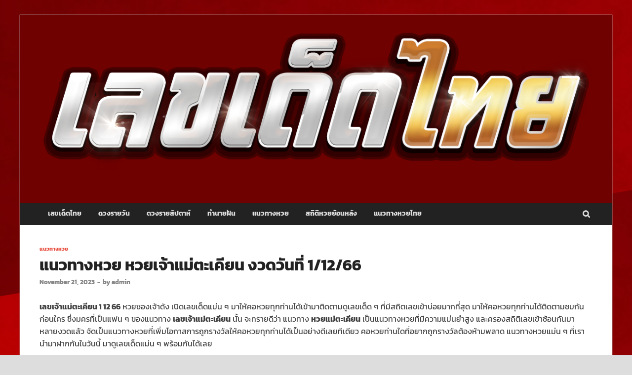

--- FILE ---
content_type: text/html; charset=UTF-8
request_url: https://www.lekdedthai.net/%E0%B9%81%E0%B8%99%E0%B8%A7%E0%B8%97%E0%B8%B2%E0%B8%87%E0%B8%AB%E0%B8%A7%E0%B8%A2/%E0%B8%AB%E0%B8%A7%E0%B8%A2%E0%B9%80%E0%B8%88%E0%B8%B2%E0%B9%81%E0%B8%A1%E0%B8%95%E0%B8%B0%E0%B9%80%E0%B8%84%E0%B8%A2%E0%B8%99-1-12-66/
body_size: 13162
content:
<!DOCTYPE html>
<html lang="en-US" prefix="og: https://ogp.me/ns#" class="no-js">
<head>
<meta charset="UTF-8">
<meta name="viewport" content="width=device-width, initial-scale=1">
<link rel="profile" href="http://gmpg.org/xfn/11">

<script>(function(html){html.className = html.className.replace(/\bno-js\b/,'js')})(document.documentElement);</script>
	<style>img:is([sizes="auto" i], [sizes^="auto," i]) { contain-intrinsic-size: 3000px 1500px }</style>
	
<!-- Search Engine Optimization by Rank Math - https://rankmath.com/ -->
<title>แนวทางหวย หวยเจ้าแม่ตะเคียน งวดวันที่ 1/12/66 - เลขเด็ดไทย</title>
<meta name="description" content="หวยเจ้าแม่ตะเคียน 1/12/66 แนวทางหวยไทยสุดแม่นที่คอหวยรอคอย หวยเจ้าแม่ตะเคียน อัปเดตเลขเด็ดแล้วที่นี่ !! เข้ามาเจาะเลขเด็ดจาก เลขแม่ตะเคียน ได้เลย"/>
<meta name="robots" content="index, follow, max-snippet:-1, max-video-preview:-1, max-image-preview:large"/>
<link rel="canonical" href="https://www.lekdedthai.net/%e0%b9%81%e0%b8%99%e0%b8%a7%e0%b8%97%e0%b8%b2%e0%b8%87%e0%b8%ab%e0%b8%a7%e0%b8%a2/%e0%b8%ab%e0%b8%a7%e0%b8%a2%e0%b9%80%e0%b8%88%e0%b8%b2%e0%b9%81%e0%b8%a1%e0%b8%95%e0%b8%b0%e0%b9%80%e0%b8%84%e0%b8%a2%e0%b8%99-1-12-66/" />
<meta property="og:locale" content="en_US" />
<meta property="og:type" content="article" />
<meta property="og:title" content="แนวทางหวย หวยเจ้าแม่ตะเคียน งวดวันที่ 1/12/66 - เลขเด็ดไทย" />
<meta property="og:description" content="หวยเจ้าแม่ตะเคียน 1/12/66 แนวทางหวยไทยสุดแม่นที่คอหวยรอคอย หวยเจ้าแม่ตะเคียน อัปเดตเลขเด็ดแล้วที่นี่ !! เข้ามาเจาะเลขเด็ดจาก เลขแม่ตะเคียน ได้เลย" />
<meta property="og:url" content="https://www.lekdedthai.net/%e0%b9%81%e0%b8%99%e0%b8%a7%e0%b8%97%e0%b8%b2%e0%b8%87%e0%b8%ab%e0%b8%a7%e0%b8%a2/%e0%b8%ab%e0%b8%a7%e0%b8%a2%e0%b9%80%e0%b8%88%e0%b8%b2%e0%b9%81%e0%b8%a1%e0%b8%95%e0%b8%b0%e0%b9%80%e0%b8%84%e0%b8%a2%e0%b8%99-1-12-66/" />
<meta property="og:site_name" content="My blog" />
<meta property="article:tag" content="หวยเจ้าแม่ตะเคียน" />
<meta property="article:tag" content="หวยเจ้าแม่ตะเคียน 1 12 66" />
<meta property="article:tag" content="เลขเจ้าแม่ตะเคียน" />
<meta property="article:tag" content="เลขแม่ตะเคียนงวดนี้" />
<meta property="article:section" content="แนวทางหวย" />
<meta property="og:updated_time" content="2023-11-28T09:32:24+00:00" />
<meta property="og:image" content="https://www.lekdedthai.net/wp-content/uploads/2023/11/หวยเจ้าแม่ตะเคียน-1.12.66.jpg" />
<meta property="og:image:secure_url" content="https://www.lekdedthai.net/wp-content/uploads/2023/11/หวยเจ้าแม่ตะเคียน-1.12.66.jpg" />
<meta property="og:image:width" content="1042" />
<meta property="og:image:height" content="573" />
<meta property="og:image:alt" content="หวยเจ้าแม่ตะเคียน 1 12 66" />
<meta property="og:image:type" content="image/jpeg" />
<meta property="article:published_time" content="2023-11-21T09:19:03+00:00" />
<meta property="article:modified_time" content="2023-11-28T09:32:24+00:00" />
<meta name="twitter:card" content="summary_large_image" />
<meta name="twitter:title" content="แนวทางหวย หวยเจ้าแม่ตะเคียน งวดวันที่ 1/12/66 - เลขเด็ดไทย" />
<meta name="twitter:description" content="หวยเจ้าแม่ตะเคียน 1/12/66 แนวทางหวยไทยสุดแม่นที่คอหวยรอคอย หวยเจ้าแม่ตะเคียน อัปเดตเลขเด็ดแล้วที่นี่ !! เข้ามาเจาะเลขเด็ดจาก เลขแม่ตะเคียน ได้เลย" />
<meta name="twitter:image" content="https://www.lekdedthai.net/wp-content/uploads/2023/11/หวยเจ้าแม่ตะเคียน-1.12.66.jpg" />
<meta name="twitter:label1" content="Written by" />
<meta name="twitter:data1" content="admin" />
<meta name="twitter:label2" content="Time to read" />
<meta name="twitter:data2" content="1 minute" />
<script type="application/ld+json" class="rank-math-schema">{"@context":"https://schema.org","@graph":[{"@type":["Person","Organization"],"@id":"https://www.lekdedthai.net/#person","name":"admin","logo":{"@type":"ImageObject","@id":"https://www.lekdedthai.net/#logo","url":"https://www.lekdedthai.net/wp-content/uploads/2023/06/cropped-logo-lekdedthai-150x150.png","contentUrl":"https://www.lekdedthai.net/wp-content/uploads/2023/06/cropped-logo-lekdedthai-150x150.png","caption":"My blog","inLanguage":"en-US"},"image":{"@type":"ImageObject","@id":"https://www.lekdedthai.net/#logo","url":"https://www.lekdedthai.net/wp-content/uploads/2023/06/cropped-logo-lekdedthai-150x150.png","contentUrl":"https://www.lekdedthai.net/wp-content/uploads/2023/06/cropped-logo-lekdedthai-150x150.png","caption":"My blog","inLanguage":"en-US"}},{"@type":"WebSite","@id":"https://www.lekdedthai.net/#website","url":"https://www.lekdedthai.net","name":"My blog","publisher":{"@id":"https://www.lekdedthai.net/#person"},"inLanguage":"en-US"},{"@type":"ImageObject","@id":"https://www.lekdedthai.net/wp-content/uploads/2023/11/\u0e2b\u0e27\u0e22\u0e40\u0e08\u0e49\u0e32\u0e41\u0e21\u0e48\u0e15\u0e30\u0e40\u0e04\u0e35\u0e22\u0e19-1.12.66.jpg","url":"https://www.lekdedthai.net/wp-content/uploads/2023/11/\u0e2b\u0e27\u0e22\u0e40\u0e08\u0e49\u0e32\u0e41\u0e21\u0e48\u0e15\u0e30\u0e40\u0e04\u0e35\u0e22\u0e19-1.12.66.jpg","width":"1042","height":"573","caption":"\u0e2b\u0e27\u0e22\u0e40\u0e08\u0e49\u0e32\u0e41\u0e21\u0e48\u0e15\u0e30\u0e40\u0e04\u0e35\u0e22\u0e19 1 12 66","inLanguage":"en-US"},{"@type":"WebPage","@id":"https://www.lekdedthai.net/%e0%b9%81%e0%b8%99%e0%b8%a7%e0%b8%97%e0%b8%b2%e0%b8%87%e0%b8%ab%e0%b8%a7%e0%b8%a2/%e0%b8%ab%e0%b8%a7%e0%b8%a2%e0%b9%80%e0%b8%88%e0%b8%b2%e0%b9%81%e0%b8%a1%e0%b8%95%e0%b8%b0%e0%b9%80%e0%b8%84%e0%b8%a2%e0%b8%99-1-12-66/#webpage","url":"https://www.lekdedthai.net/%e0%b9%81%e0%b8%99%e0%b8%a7%e0%b8%97%e0%b8%b2%e0%b8%87%e0%b8%ab%e0%b8%a7%e0%b8%a2/%e0%b8%ab%e0%b8%a7%e0%b8%a2%e0%b9%80%e0%b8%88%e0%b8%b2%e0%b9%81%e0%b8%a1%e0%b8%95%e0%b8%b0%e0%b9%80%e0%b8%84%e0%b8%a2%e0%b8%99-1-12-66/","name":"\u0e41\u0e19\u0e27\u0e17\u0e32\u0e07\u0e2b\u0e27\u0e22 \u0e2b\u0e27\u0e22\u0e40\u0e08\u0e49\u0e32\u0e41\u0e21\u0e48\u0e15\u0e30\u0e40\u0e04\u0e35\u0e22\u0e19 \u0e07\u0e27\u0e14\u0e27\u0e31\u0e19\u0e17\u0e35\u0e48 1/12/66 - \u0e40\u0e25\u0e02\u0e40\u0e14\u0e47\u0e14\u0e44\u0e17\u0e22","datePublished":"2023-11-21T09:19:03+00:00","dateModified":"2023-11-28T09:32:24+00:00","isPartOf":{"@id":"https://www.lekdedthai.net/#website"},"primaryImageOfPage":{"@id":"https://www.lekdedthai.net/wp-content/uploads/2023/11/\u0e2b\u0e27\u0e22\u0e40\u0e08\u0e49\u0e32\u0e41\u0e21\u0e48\u0e15\u0e30\u0e40\u0e04\u0e35\u0e22\u0e19-1.12.66.jpg"},"inLanguage":"en-US"},{"@type":"Person","@id":"https://www.lekdedthai.net/author/admin/","name":"admin","url":"https://www.lekdedthai.net/author/admin/","image":{"@type":"ImageObject","@id":"https://secure.gravatar.com/avatar/4eba6785393c277a2bb1986bfb88ae03a88e3f31536861d274e9ce95fdc9ec3a?s=96&amp;d=mm&amp;r=g","url":"https://secure.gravatar.com/avatar/4eba6785393c277a2bb1986bfb88ae03a88e3f31536861d274e9ce95fdc9ec3a?s=96&amp;d=mm&amp;r=g","caption":"admin","inLanguage":"en-US"},"sameAs":["https://www.lekdedthai.net"]},{"@type":"BlogPosting","headline":"\u0e41\u0e19\u0e27\u0e17\u0e32\u0e07\u0e2b\u0e27\u0e22 \u0e2b\u0e27\u0e22\u0e40\u0e08\u0e49\u0e32\u0e41\u0e21\u0e48\u0e15\u0e30\u0e40\u0e04\u0e35\u0e22\u0e19 \u0e07\u0e27\u0e14\u0e27\u0e31\u0e19\u0e17\u0e35\u0e48 1/12/66 - \u0e40\u0e25\u0e02\u0e40\u0e14\u0e47\u0e14\u0e44\u0e17\u0e22","keywords":"\u0e2b\u0e27\u0e22\u0e40\u0e08\u0e49\u0e32\u0e41\u0e21\u0e48\u0e15\u0e30\u0e40\u0e04\u0e35\u0e22\u0e19","datePublished":"2023-11-21T09:19:03+00:00","dateModified":"2023-11-28T09:32:24+00:00","articleSection":"\u0e41\u0e19\u0e27\u0e17\u0e32\u0e07\u0e2b\u0e27\u0e22","author":{"@id":"https://www.lekdedthai.net/author/admin/","name":"admin"},"publisher":{"@id":"https://www.lekdedthai.net/#person"},"description":"\u0e2b\u0e27\u0e22\u0e40\u0e08\u0e49\u0e32\u0e41\u0e21\u0e48\u0e15\u0e30\u0e40\u0e04\u0e35\u0e22\u0e19 1/12/66 \u0e41\u0e19\u0e27\u0e17\u0e32\u0e07\u0e2b\u0e27\u0e22\u0e44\u0e17\u0e22\u0e2a\u0e38\u0e14\u0e41\u0e21\u0e48\u0e19\u0e17\u0e35\u0e48\u0e04\u0e2d\u0e2b\u0e27\u0e22\u0e23\u0e2d\u0e04\u0e2d\u0e22 \u0e2b\u0e27\u0e22\u0e40\u0e08\u0e49\u0e32\u0e41\u0e21\u0e48\u0e15\u0e30\u0e40\u0e04\u0e35\u0e22\u0e19 \u0e2d\u0e31\u0e1b\u0e40\u0e14\u0e15\u0e40\u0e25\u0e02\u0e40\u0e14\u0e47\u0e14\u0e41\u0e25\u0e49\u0e27\u0e17\u0e35\u0e48\u0e19\u0e35\u0e48 !! \u0e40\u0e02\u0e49\u0e32\u0e21\u0e32\u0e40\u0e08\u0e32\u0e30\u0e40\u0e25\u0e02\u0e40\u0e14\u0e47\u0e14\u0e08\u0e32\u0e01 \u0e40\u0e25\u0e02\u0e41\u0e21\u0e48\u0e15\u0e30\u0e40\u0e04\u0e35\u0e22\u0e19 \u0e44\u0e14\u0e49\u0e40\u0e25\u0e22","name":"\u0e41\u0e19\u0e27\u0e17\u0e32\u0e07\u0e2b\u0e27\u0e22 \u0e2b\u0e27\u0e22\u0e40\u0e08\u0e49\u0e32\u0e41\u0e21\u0e48\u0e15\u0e30\u0e40\u0e04\u0e35\u0e22\u0e19 \u0e07\u0e27\u0e14\u0e27\u0e31\u0e19\u0e17\u0e35\u0e48 1/12/66 - \u0e40\u0e25\u0e02\u0e40\u0e14\u0e47\u0e14\u0e44\u0e17\u0e22","@id":"https://www.lekdedthai.net/%e0%b9%81%e0%b8%99%e0%b8%a7%e0%b8%97%e0%b8%b2%e0%b8%87%e0%b8%ab%e0%b8%a7%e0%b8%a2/%e0%b8%ab%e0%b8%a7%e0%b8%a2%e0%b9%80%e0%b8%88%e0%b8%b2%e0%b9%81%e0%b8%a1%e0%b8%95%e0%b8%b0%e0%b9%80%e0%b8%84%e0%b8%a2%e0%b8%99-1-12-66/#richSnippet","isPartOf":{"@id":"https://www.lekdedthai.net/%e0%b9%81%e0%b8%99%e0%b8%a7%e0%b8%97%e0%b8%b2%e0%b8%87%e0%b8%ab%e0%b8%a7%e0%b8%a2/%e0%b8%ab%e0%b8%a7%e0%b8%a2%e0%b9%80%e0%b8%88%e0%b8%b2%e0%b9%81%e0%b8%a1%e0%b8%95%e0%b8%b0%e0%b9%80%e0%b8%84%e0%b8%a2%e0%b8%99-1-12-66/#webpage"},"image":{"@id":"https://www.lekdedthai.net/wp-content/uploads/2023/11/\u0e2b\u0e27\u0e22\u0e40\u0e08\u0e49\u0e32\u0e41\u0e21\u0e48\u0e15\u0e30\u0e40\u0e04\u0e35\u0e22\u0e19-1.12.66.jpg"},"inLanguage":"en-US","mainEntityOfPage":{"@id":"https://www.lekdedthai.net/%e0%b9%81%e0%b8%99%e0%b8%a7%e0%b8%97%e0%b8%b2%e0%b8%87%e0%b8%ab%e0%b8%a7%e0%b8%a2/%e0%b8%ab%e0%b8%a7%e0%b8%a2%e0%b9%80%e0%b8%88%e0%b8%b2%e0%b9%81%e0%b8%a1%e0%b8%95%e0%b8%b0%e0%b9%80%e0%b8%84%e0%b8%a2%e0%b8%99-1-12-66/#webpage"}}]}</script>
<!-- /Rank Math WordPress SEO plugin -->

<link href='https://fonts.gstatic.com' crossorigin rel='preconnect' />
<link rel="alternate" type="application/rss+xml" title="เลขเด็ดไทย &raquo; Feed" href="https://www.lekdedthai.net/feed/" />
<link rel="alternate" type="application/rss+xml" title="เลขเด็ดไทย &raquo; Comments Feed" href="https://www.lekdedthai.net/comments/feed/" />
<script type="text/javascript">
/* <![CDATA[ */
window._wpemojiSettings = {"baseUrl":"https:\/\/s.w.org\/images\/core\/emoji\/15.1.0\/72x72\/","ext":".png","svgUrl":"https:\/\/s.w.org\/images\/core\/emoji\/15.1.0\/svg\/","svgExt":".svg","source":{"concatemoji":"https:\/\/www.lekdedthai.net\/wp-includes\/js\/wp-emoji-release.min.js?ver=6.8.1"}};
/*! This file is auto-generated */
!function(i,n){var o,s,e;function c(e){try{var t={supportTests:e,timestamp:(new Date).valueOf()};sessionStorage.setItem(o,JSON.stringify(t))}catch(e){}}function p(e,t,n){e.clearRect(0,0,e.canvas.width,e.canvas.height),e.fillText(t,0,0);var t=new Uint32Array(e.getImageData(0,0,e.canvas.width,e.canvas.height).data),r=(e.clearRect(0,0,e.canvas.width,e.canvas.height),e.fillText(n,0,0),new Uint32Array(e.getImageData(0,0,e.canvas.width,e.canvas.height).data));return t.every(function(e,t){return e===r[t]})}function u(e,t,n){switch(t){case"flag":return n(e,"\ud83c\udff3\ufe0f\u200d\u26a7\ufe0f","\ud83c\udff3\ufe0f\u200b\u26a7\ufe0f")?!1:!n(e,"\ud83c\uddfa\ud83c\uddf3","\ud83c\uddfa\u200b\ud83c\uddf3")&&!n(e,"\ud83c\udff4\udb40\udc67\udb40\udc62\udb40\udc65\udb40\udc6e\udb40\udc67\udb40\udc7f","\ud83c\udff4\u200b\udb40\udc67\u200b\udb40\udc62\u200b\udb40\udc65\u200b\udb40\udc6e\u200b\udb40\udc67\u200b\udb40\udc7f");case"emoji":return!n(e,"\ud83d\udc26\u200d\ud83d\udd25","\ud83d\udc26\u200b\ud83d\udd25")}return!1}function f(e,t,n){var r="undefined"!=typeof WorkerGlobalScope&&self instanceof WorkerGlobalScope?new OffscreenCanvas(300,150):i.createElement("canvas"),a=r.getContext("2d",{willReadFrequently:!0}),o=(a.textBaseline="top",a.font="600 32px Arial",{});return e.forEach(function(e){o[e]=t(a,e,n)}),o}function t(e){var t=i.createElement("script");t.src=e,t.defer=!0,i.head.appendChild(t)}"undefined"!=typeof Promise&&(o="wpEmojiSettingsSupports",s=["flag","emoji"],n.supports={everything:!0,everythingExceptFlag:!0},e=new Promise(function(e){i.addEventListener("DOMContentLoaded",e,{once:!0})}),new Promise(function(t){var n=function(){try{var e=JSON.parse(sessionStorage.getItem(o));if("object"==typeof e&&"number"==typeof e.timestamp&&(new Date).valueOf()<e.timestamp+604800&&"object"==typeof e.supportTests)return e.supportTests}catch(e){}return null}();if(!n){if("undefined"!=typeof Worker&&"undefined"!=typeof OffscreenCanvas&&"undefined"!=typeof URL&&URL.createObjectURL&&"undefined"!=typeof Blob)try{var e="postMessage("+f.toString()+"("+[JSON.stringify(s),u.toString(),p.toString()].join(",")+"));",r=new Blob([e],{type:"text/javascript"}),a=new Worker(URL.createObjectURL(r),{name:"wpTestEmojiSupports"});return void(a.onmessage=function(e){c(n=e.data),a.terminate(),t(n)})}catch(e){}c(n=f(s,u,p))}t(n)}).then(function(e){for(var t in e)n.supports[t]=e[t],n.supports.everything=n.supports.everything&&n.supports[t],"flag"!==t&&(n.supports.everythingExceptFlag=n.supports.everythingExceptFlag&&n.supports[t]);n.supports.everythingExceptFlag=n.supports.everythingExceptFlag&&!n.supports.flag,n.DOMReady=!1,n.readyCallback=function(){n.DOMReady=!0}}).then(function(){return e}).then(function(){var e;n.supports.everything||(n.readyCallback(),(e=n.source||{}).concatemoji?t(e.concatemoji):e.wpemoji&&e.twemoji&&(t(e.twemoji),t(e.wpemoji)))}))}((window,document),window._wpemojiSettings);
/* ]]> */
</script>
<style id='wp-emoji-styles-inline-css' type='text/css'>

	img.wp-smiley, img.emoji {
		display: inline !important;
		border: none !important;
		box-shadow: none !important;
		height: 1em !important;
		width: 1em !important;
		margin: 0 0.07em !important;
		vertical-align: -0.1em !important;
		background: none !important;
		padding: 0 !important;
	}
</style>
<link rel='stylesheet' id='wp-block-library-css' href='https://www.lekdedthai.net/wp-includes/css/dist/block-library/style.min.css?ver=6.8.1' type='text/css' media='all' />
<style id='wp-block-library-theme-inline-css' type='text/css'>
.wp-block-audio :where(figcaption){color:#555;font-size:13px;text-align:center}.is-dark-theme .wp-block-audio :where(figcaption){color:#ffffffa6}.wp-block-audio{margin:0 0 1em}.wp-block-code{border:1px solid #ccc;border-radius:4px;font-family:Menlo,Consolas,monaco,monospace;padding:.8em 1em}.wp-block-embed :where(figcaption){color:#555;font-size:13px;text-align:center}.is-dark-theme .wp-block-embed :where(figcaption){color:#ffffffa6}.wp-block-embed{margin:0 0 1em}.blocks-gallery-caption{color:#555;font-size:13px;text-align:center}.is-dark-theme .blocks-gallery-caption{color:#ffffffa6}:root :where(.wp-block-image figcaption){color:#555;font-size:13px;text-align:center}.is-dark-theme :root :where(.wp-block-image figcaption){color:#ffffffa6}.wp-block-image{margin:0 0 1em}.wp-block-pullquote{border-bottom:4px solid;border-top:4px solid;color:currentColor;margin-bottom:1.75em}.wp-block-pullquote cite,.wp-block-pullquote footer,.wp-block-pullquote__citation{color:currentColor;font-size:.8125em;font-style:normal;text-transform:uppercase}.wp-block-quote{border-left:.25em solid;margin:0 0 1.75em;padding-left:1em}.wp-block-quote cite,.wp-block-quote footer{color:currentColor;font-size:.8125em;font-style:normal;position:relative}.wp-block-quote:where(.has-text-align-right){border-left:none;border-right:.25em solid;padding-left:0;padding-right:1em}.wp-block-quote:where(.has-text-align-center){border:none;padding-left:0}.wp-block-quote.is-large,.wp-block-quote.is-style-large,.wp-block-quote:where(.is-style-plain){border:none}.wp-block-search .wp-block-search__label{font-weight:700}.wp-block-search__button{border:1px solid #ccc;padding:.375em .625em}:where(.wp-block-group.has-background){padding:1.25em 2.375em}.wp-block-separator.has-css-opacity{opacity:.4}.wp-block-separator{border:none;border-bottom:2px solid;margin-left:auto;margin-right:auto}.wp-block-separator.has-alpha-channel-opacity{opacity:1}.wp-block-separator:not(.is-style-wide):not(.is-style-dots){width:100px}.wp-block-separator.has-background:not(.is-style-dots){border-bottom:none;height:1px}.wp-block-separator.has-background:not(.is-style-wide):not(.is-style-dots){height:2px}.wp-block-table{margin:0 0 1em}.wp-block-table td,.wp-block-table th{word-break:normal}.wp-block-table :where(figcaption){color:#555;font-size:13px;text-align:center}.is-dark-theme .wp-block-table :where(figcaption){color:#ffffffa6}.wp-block-video :where(figcaption){color:#555;font-size:13px;text-align:center}.is-dark-theme .wp-block-video :where(figcaption){color:#ffffffa6}.wp-block-video{margin:0 0 1em}:root :where(.wp-block-template-part.has-background){margin-bottom:0;margin-top:0;padding:1.25em 2.375em}
</style>
<style id='classic-theme-styles-inline-css' type='text/css'>
/*! This file is auto-generated */
.wp-block-button__link{color:#fff;background-color:#32373c;border-radius:9999px;box-shadow:none;text-decoration:none;padding:calc(.667em + 2px) calc(1.333em + 2px);font-size:1.125em}.wp-block-file__button{background:#32373c;color:#fff;text-decoration:none}
</style>
<style id='global-styles-inline-css' type='text/css'>
:root{--wp--preset--aspect-ratio--square: 1;--wp--preset--aspect-ratio--4-3: 4/3;--wp--preset--aspect-ratio--3-4: 3/4;--wp--preset--aspect-ratio--3-2: 3/2;--wp--preset--aspect-ratio--2-3: 2/3;--wp--preset--aspect-ratio--16-9: 16/9;--wp--preset--aspect-ratio--9-16: 9/16;--wp--preset--color--black: #000000;--wp--preset--color--cyan-bluish-gray: #abb8c3;--wp--preset--color--white: #ffffff;--wp--preset--color--pale-pink: #f78da7;--wp--preset--color--vivid-red: #cf2e2e;--wp--preset--color--luminous-vivid-orange: #ff6900;--wp--preset--color--luminous-vivid-amber: #fcb900;--wp--preset--color--light-green-cyan: #7bdcb5;--wp--preset--color--vivid-green-cyan: #00d084;--wp--preset--color--pale-cyan-blue: #8ed1fc;--wp--preset--color--vivid-cyan-blue: #0693e3;--wp--preset--color--vivid-purple: #9b51e0;--wp--preset--gradient--vivid-cyan-blue-to-vivid-purple: linear-gradient(135deg,rgba(6,147,227,1) 0%,rgb(155,81,224) 100%);--wp--preset--gradient--light-green-cyan-to-vivid-green-cyan: linear-gradient(135deg,rgb(122,220,180) 0%,rgb(0,208,130) 100%);--wp--preset--gradient--luminous-vivid-amber-to-luminous-vivid-orange: linear-gradient(135deg,rgba(252,185,0,1) 0%,rgba(255,105,0,1) 100%);--wp--preset--gradient--luminous-vivid-orange-to-vivid-red: linear-gradient(135deg,rgba(255,105,0,1) 0%,rgb(207,46,46) 100%);--wp--preset--gradient--very-light-gray-to-cyan-bluish-gray: linear-gradient(135deg,rgb(238,238,238) 0%,rgb(169,184,195) 100%);--wp--preset--gradient--cool-to-warm-spectrum: linear-gradient(135deg,rgb(74,234,220) 0%,rgb(151,120,209) 20%,rgb(207,42,186) 40%,rgb(238,44,130) 60%,rgb(251,105,98) 80%,rgb(254,248,76) 100%);--wp--preset--gradient--blush-light-purple: linear-gradient(135deg,rgb(255,206,236) 0%,rgb(152,150,240) 100%);--wp--preset--gradient--blush-bordeaux: linear-gradient(135deg,rgb(254,205,165) 0%,rgb(254,45,45) 50%,rgb(107,0,62) 100%);--wp--preset--gradient--luminous-dusk: linear-gradient(135deg,rgb(255,203,112) 0%,rgb(199,81,192) 50%,rgb(65,88,208) 100%);--wp--preset--gradient--pale-ocean: linear-gradient(135deg,rgb(255,245,203) 0%,rgb(182,227,212) 50%,rgb(51,167,181) 100%);--wp--preset--gradient--electric-grass: linear-gradient(135deg,rgb(202,248,128) 0%,rgb(113,206,126) 100%);--wp--preset--gradient--midnight: linear-gradient(135deg,rgb(2,3,129) 0%,rgb(40,116,252) 100%);--wp--preset--font-size--small: 13px;--wp--preset--font-size--medium: 20px;--wp--preset--font-size--large: 36px;--wp--preset--font-size--x-large: 42px;--wp--preset--spacing--20: 0.44rem;--wp--preset--spacing--30: 0.67rem;--wp--preset--spacing--40: 1rem;--wp--preset--spacing--50: 1.5rem;--wp--preset--spacing--60: 2.25rem;--wp--preset--spacing--70: 3.38rem;--wp--preset--spacing--80: 5.06rem;--wp--preset--shadow--natural: 6px 6px 9px rgba(0, 0, 0, 0.2);--wp--preset--shadow--deep: 12px 12px 50px rgba(0, 0, 0, 0.4);--wp--preset--shadow--sharp: 6px 6px 0px rgba(0, 0, 0, 0.2);--wp--preset--shadow--outlined: 6px 6px 0px -3px rgba(255, 255, 255, 1), 6px 6px rgba(0, 0, 0, 1);--wp--preset--shadow--crisp: 6px 6px 0px rgba(0, 0, 0, 1);}:where(.is-layout-flex){gap: 0.5em;}:where(.is-layout-grid){gap: 0.5em;}body .is-layout-flex{display: flex;}.is-layout-flex{flex-wrap: wrap;align-items: center;}.is-layout-flex > :is(*, div){margin: 0;}body .is-layout-grid{display: grid;}.is-layout-grid > :is(*, div){margin: 0;}:where(.wp-block-columns.is-layout-flex){gap: 2em;}:where(.wp-block-columns.is-layout-grid){gap: 2em;}:where(.wp-block-post-template.is-layout-flex){gap: 1.25em;}:where(.wp-block-post-template.is-layout-grid){gap: 1.25em;}.has-black-color{color: var(--wp--preset--color--black) !important;}.has-cyan-bluish-gray-color{color: var(--wp--preset--color--cyan-bluish-gray) !important;}.has-white-color{color: var(--wp--preset--color--white) !important;}.has-pale-pink-color{color: var(--wp--preset--color--pale-pink) !important;}.has-vivid-red-color{color: var(--wp--preset--color--vivid-red) !important;}.has-luminous-vivid-orange-color{color: var(--wp--preset--color--luminous-vivid-orange) !important;}.has-luminous-vivid-amber-color{color: var(--wp--preset--color--luminous-vivid-amber) !important;}.has-light-green-cyan-color{color: var(--wp--preset--color--light-green-cyan) !important;}.has-vivid-green-cyan-color{color: var(--wp--preset--color--vivid-green-cyan) !important;}.has-pale-cyan-blue-color{color: var(--wp--preset--color--pale-cyan-blue) !important;}.has-vivid-cyan-blue-color{color: var(--wp--preset--color--vivid-cyan-blue) !important;}.has-vivid-purple-color{color: var(--wp--preset--color--vivid-purple) !important;}.has-black-background-color{background-color: var(--wp--preset--color--black) !important;}.has-cyan-bluish-gray-background-color{background-color: var(--wp--preset--color--cyan-bluish-gray) !important;}.has-white-background-color{background-color: var(--wp--preset--color--white) !important;}.has-pale-pink-background-color{background-color: var(--wp--preset--color--pale-pink) !important;}.has-vivid-red-background-color{background-color: var(--wp--preset--color--vivid-red) !important;}.has-luminous-vivid-orange-background-color{background-color: var(--wp--preset--color--luminous-vivid-orange) !important;}.has-luminous-vivid-amber-background-color{background-color: var(--wp--preset--color--luminous-vivid-amber) !important;}.has-light-green-cyan-background-color{background-color: var(--wp--preset--color--light-green-cyan) !important;}.has-vivid-green-cyan-background-color{background-color: var(--wp--preset--color--vivid-green-cyan) !important;}.has-pale-cyan-blue-background-color{background-color: var(--wp--preset--color--pale-cyan-blue) !important;}.has-vivid-cyan-blue-background-color{background-color: var(--wp--preset--color--vivid-cyan-blue) !important;}.has-vivid-purple-background-color{background-color: var(--wp--preset--color--vivid-purple) !important;}.has-black-border-color{border-color: var(--wp--preset--color--black) !important;}.has-cyan-bluish-gray-border-color{border-color: var(--wp--preset--color--cyan-bluish-gray) !important;}.has-white-border-color{border-color: var(--wp--preset--color--white) !important;}.has-pale-pink-border-color{border-color: var(--wp--preset--color--pale-pink) !important;}.has-vivid-red-border-color{border-color: var(--wp--preset--color--vivid-red) !important;}.has-luminous-vivid-orange-border-color{border-color: var(--wp--preset--color--luminous-vivid-orange) !important;}.has-luminous-vivid-amber-border-color{border-color: var(--wp--preset--color--luminous-vivid-amber) !important;}.has-light-green-cyan-border-color{border-color: var(--wp--preset--color--light-green-cyan) !important;}.has-vivid-green-cyan-border-color{border-color: var(--wp--preset--color--vivid-green-cyan) !important;}.has-pale-cyan-blue-border-color{border-color: var(--wp--preset--color--pale-cyan-blue) !important;}.has-vivid-cyan-blue-border-color{border-color: var(--wp--preset--color--vivid-cyan-blue) !important;}.has-vivid-purple-border-color{border-color: var(--wp--preset--color--vivid-purple) !important;}.has-vivid-cyan-blue-to-vivid-purple-gradient-background{background: var(--wp--preset--gradient--vivid-cyan-blue-to-vivid-purple) !important;}.has-light-green-cyan-to-vivid-green-cyan-gradient-background{background: var(--wp--preset--gradient--light-green-cyan-to-vivid-green-cyan) !important;}.has-luminous-vivid-amber-to-luminous-vivid-orange-gradient-background{background: var(--wp--preset--gradient--luminous-vivid-amber-to-luminous-vivid-orange) !important;}.has-luminous-vivid-orange-to-vivid-red-gradient-background{background: var(--wp--preset--gradient--luminous-vivid-orange-to-vivid-red) !important;}.has-very-light-gray-to-cyan-bluish-gray-gradient-background{background: var(--wp--preset--gradient--very-light-gray-to-cyan-bluish-gray) !important;}.has-cool-to-warm-spectrum-gradient-background{background: var(--wp--preset--gradient--cool-to-warm-spectrum) !important;}.has-blush-light-purple-gradient-background{background: var(--wp--preset--gradient--blush-light-purple) !important;}.has-blush-bordeaux-gradient-background{background: var(--wp--preset--gradient--blush-bordeaux) !important;}.has-luminous-dusk-gradient-background{background: var(--wp--preset--gradient--luminous-dusk) !important;}.has-pale-ocean-gradient-background{background: var(--wp--preset--gradient--pale-ocean) !important;}.has-electric-grass-gradient-background{background: var(--wp--preset--gradient--electric-grass) !important;}.has-midnight-gradient-background{background: var(--wp--preset--gradient--midnight) !important;}.has-small-font-size{font-size: var(--wp--preset--font-size--small) !important;}.has-medium-font-size{font-size: var(--wp--preset--font-size--medium) !important;}.has-large-font-size{font-size: var(--wp--preset--font-size--large) !important;}.has-x-large-font-size{font-size: var(--wp--preset--font-size--x-large) !important;}
:where(.wp-block-post-template.is-layout-flex){gap: 1.25em;}:where(.wp-block-post-template.is-layout-grid){gap: 1.25em;}
:where(.wp-block-columns.is-layout-flex){gap: 2em;}:where(.wp-block-columns.is-layout-grid){gap: 2em;}
:root :where(.wp-block-pullquote){font-size: 1.5em;line-height: 1.6;}
</style>
<link rel='stylesheet' id='hitmag-pro-font-awesome-css' href='https://www.lekdedthai.net/wp-content/themes/hitmag-pro/css/font-awesome.min.css?ver=4.7.0' type='text/css' media='all' />
<link rel='stylesheet' id='hitmag-pro-style-css' href='https://www.lekdedthai.net/wp-content/themes/hitmag-pro/style.css?ver=6.8.1' type='text/css' media='all' />
<link rel='stylesheet' id='jquery-magnific-popup-css' href='https://www.lekdedthai.net/wp-content/themes/hitmag-pro/css/magnific-popup.css?ver=6.8.1' type='text/css' media='all' />
<script type="text/javascript" src="https://www.lekdedthai.net/wp-includes/js/jquery/jquery.min.js?ver=3.7.1" id="jquery-core-js"></script>
<script type="text/javascript" src="https://www.lekdedthai.net/wp-includes/js/jquery/jquery-migrate.min.js?ver=3.4.1" id="jquery-migrate-js"></script>
<!--[if lt IE 9]>
<script type="text/javascript" src="https://www.lekdedthai.net/wp-content/themes/hitmag-pro/js/html5shiv.min.js?ver=6.8.1" id="html5shiv-js"></script>
<![endif]-->
<link rel="https://api.w.org/" href="https://www.lekdedthai.net/wp-json/" /><link rel="alternate" title="JSON" type="application/json" href="https://www.lekdedthai.net/wp-json/wp/v2/posts/2170" /><link rel="EditURI" type="application/rsd+xml" title="RSD" href="https://www.lekdedthai.net/xmlrpc.php?rsd" />
<meta name="generator" content="WordPress 6.8.1" />
<link rel='shortlink' href='https://www.lekdedthai.net/?p=2170' />
<link rel="alternate" title="oEmbed (JSON)" type="application/json+oembed" href="https://www.lekdedthai.net/wp-json/oembed/1.0/embed?url=https%3A%2F%2Fwww.lekdedthai.net%2F%25e0%25b9%2581%25e0%25b8%2599%25e0%25b8%25a7%25e0%25b8%2597%25e0%25b8%25b2%25e0%25b8%2587%25e0%25b8%25ab%25e0%25b8%25a7%25e0%25b8%25a2%2F%25e0%25b8%25ab%25e0%25b8%25a7%25e0%25b8%25a2%25e0%25b9%2580%25e0%25b8%2588%25e0%25b8%25b2%25e0%25b9%2581%25e0%25b8%25a1%25e0%25b8%2595%25e0%25b8%25b0%25e0%25b9%2580%25e0%25b8%2584%25e0%25b8%25a2%25e0%25b8%2599-1-12-66%2F" />
<link rel="alternate" title="oEmbed (XML)" type="text/xml+oembed" href="https://www.lekdedthai.net/wp-json/oembed/1.0/embed?url=https%3A%2F%2Fwww.lekdedthai.net%2F%25e0%25b9%2581%25e0%25b8%2599%25e0%25b8%25a7%25e0%25b8%2597%25e0%25b8%25b2%25e0%25b8%2587%25e0%25b8%25ab%25e0%25b8%25a7%25e0%25b8%25a2%2F%25e0%25b8%25ab%25e0%25b8%25a7%25e0%25b8%25a2%25e0%25b9%2580%25e0%25b8%2588%25e0%25b8%25b2%25e0%25b9%2581%25e0%25b8%25a1%25e0%25b8%2595%25e0%25b8%25b0%25e0%25b9%2580%25e0%25b8%2584%25e0%25b8%25a2%25e0%25b8%2599-1-12-66%2F&#038;format=xml" />
<meta name="generator" content="Elementor 3.34.1; features: additional_custom_breakpoints; settings: css_print_method-external, google_font-enabled, font_display-swap">
			<style>
				.e-con.e-parent:nth-of-type(n+4):not(.e-lazyloaded):not(.e-no-lazyload),
				.e-con.e-parent:nth-of-type(n+4):not(.e-lazyloaded):not(.e-no-lazyload) * {
					background-image: none !important;
				}
				@media screen and (max-height: 1024px) {
					.e-con.e-parent:nth-of-type(n+3):not(.e-lazyloaded):not(.e-no-lazyload),
					.e-con.e-parent:nth-of-type(n+3):not(.e-lazyloaded):not(.e-no-lazyload) * {
						background-image: none !important;
					}
				}
				@media screen and (max-height: 640px) {
					.e-con.e-parent:nth-of-type(n+2):not(.e-lazyloaded):not(.e-no-lazyload),
					.e-con.e-parent:nth-of-type(n+2):not(.e-lazyloaded):not(.e-no-lazyload) * {
						background-image: none !important;
					}
				}
			</style>
				<style type="text/css">
			.site-title,
		.site-description {
			position: absolute;
			clip: rect(1px, 1px, 1px, 1px);
		}
		
		</style>
	<style type="text/css" id="custom-background-css">
body.custom-background { background-image: url("https://www.lekdedthai.net/wp-content/uploads/2023/07/wallpaper-ดูดวง-1.png"); background-position: left top; background-size: auto; background-repeat: repeat; background-attachment: scroll; }
</style>
	<script id='nitro-telemetry-meta' nitro-exclude>window.NPTelemetryMetadata={missReason: (!window.NITROPACK_STATE ? 'cache not found' : 'hit'),pageType: 'post',isEligibleForOptimization: true,}</script><script id='nitro-generic' nitro-exclude>(()=>{window.NitroPack=window.NitroPack||{coreVersion:"na",isCounted:!1};let e=document.createElement("script");if(e.src="https://nitroscripts.com/WWVrmRUjtXuyctgcLfrcVfDAWWwNBIRB",e.async=!0,e.id="nitro-script",document.head.appendChild(e),!window.NitroPack.isCounted){window.NitroPack.isCounted=!0;let t=()=>{navigator.sendBeacon("https://to.getnitropack.com/p",JSON.stringify({siteId:"WWVrmRUjtXuyctgcLfrcVfDAWWwNBIRB",url:window.location.href,isOptimized:!!window.IS_NITROPACK,coreVersion:"na",missReason:window.NPTelemetryMetadata?.missReason||"",pageType:window.NPTelemetryMetadata?.pageType||"",isEligibleForOptimization:!!window.NPTelemetryMetadata?.isEligibleForOptimization}))};(()=>{let e=()=>new Promise(e=>{"complete"===document.readyState?e():window.addEventListener("load",e)}),i=()=>new Promise(e=>{document.prerendering?document.addEventListener("prerenderingchange",e,{once:!0}):e()}),a=async()=>{await i(),await e(),t()};a()})(),window.addEventListener("pageshow",e=>{if(e.persisted){let i=document.prerendering||self.performance?.getEntriesByType?.("navigation")[0]?.activationStart>0;"visible"!==document.visibilityState||i||t()}})}})();</script><link rel="icon" href="https://www.lekdedthai.net/wp-content/uploads/2023/06/cropped-icon-lekdedthai-32x32.png" sizes="32x32" />
<link rel="icon" href="https://www.lekdedthai.net/wp-content/uploads/2023/06/cropped-icon-lekdedthai-192x192.png" sizes="192x192" />
<link rel="apple-touch-icon" href="https://www.lekdedthai.net/wp-content/uploads/2023/06/cropped-icon-lekdedthai-180x180.png" />
<meta name="msapplication-TileImage" content="https://www.lekdedthai.net/wp-content/uploads/2023/06/cropped-icon-lekdedthai-270x270.png" />
<style id="kirki-inline-styles">.site-title{font-family:Kanit;font-size:36px;font-weight:700;line-height:1.3;}body{font-family:Kanit;font-size:16px;font-weight:400;line-height:1.5;color:#404040;}#hm-tabs .hm-tab-anchor,.arc-page-title,.cat-links,.elementor-widget-container h5,.footer-widget-title,.hm-top-bar,.is-style-hitmag-widget-title,.main-navigation,.post-navigation .meta-nav,.srch-page-title,.widget-title,.widgettitle,.woocommerce div.product .woocommerce-tabs .panel h2, .related > h2, .woocommerce-checkout h3, .cart_totals h2{font-family:Kanit;font-weight:700;}#hm-search-form .search-form .search-submit,.th-readmore,.wp-block-search .wp-block-search__button,a.hm-viewall,button, input[type="button"], input[type="reset"], input[type="submit"]{font-family:Kanit;font-weight:700;}.main-navigation ul{font-size:14px;}h1,h2,h3,h4,h5,h6{font-family:Kanit;font-weight:700;}h1{font-size:36px;}h2{font-size:32px;}h3{font-size:28px;}h4{font-size:24px;}h5{font-size:20px;}h6{font-size:16px;}.hitmag-wrapper{background-color:#ffffff;}.site-title a:hover{color:#222222;}.site-header{background-color:#6f0101;}.hitmag-page .entry-title,.hitmag-post .entry-title a,.hitmag-single .entry-title,.hmb-entry-title a,.hms-title a,.hmw-grid-post .post-title a,.widget_post_views_counter_list_widget a.post-title,.woocommerce-loop-product__title{color:#222222;}.hitmag-post .entry-meta,.hitmag-post .entry-meta a,.hitmag-single .entry-meta,.hitmag-single .entry-meta a,.hmb-entry-meta, .hms-meta, .hmb-entry-meta a, .hms-meta a{color:#888888;}a{color:#3498DB;}a:hover{color:#e74c3c;}#hm-search-form .search-form .search-submit,.search-form .search-submit,.th-readmore,.wp-block-search .wp-block-search__button,a.hm-viewall,button,input[type="button"],input[type="reset"],input[type="submit"]{background-color:#e74c3c;}#hm-search-form .search-form .search-submit,.footer-widget-area a.hm-viewall,.footer-widget-area a.hm-viewall:visited,.search-form .search-submit,.th-readmore,.th-readmore:active,.th-readmore:focus,.th-readmore:visited,.wp-block-search .wp-block-search__button,a.hm-viewall,a.hm-viewall:visited,button,input[type="button"],input[type="reset"],input[type="submit"]{color:#ffffff;}#hm-search-form .search-form .search-submit:hover,.footer-widget-area a.hm-viewall:hover,.search-form .search-submit:hover,.th-readmore:hover,.wp-block-search .wp-block-search__button:hover,a.hm-viewall:hover,button:hover,input[type="button"]:hover,input[type="reset"]:hover,input[type="submit"]:hover{background-color:#222222;color:#ffffff;}.hm-nav-container,.main-navigation,.main-navigation ul ul.toggled-on{background-color:#222222;}.dropdown-toggle,.hm-search-button-icon,.main-navigation a,.main-navigation ul ul.toggled-on a,.menu-toggle{color:#dddddd;}.main-navigation .current-menu-ancestor > a,.main-navigation .current-menu-item > a,.main-navigation .current_page_ancestor > a,.main-navigation .current_page_item > a,.main-navigation a:hover,.main-navigation ul ul.toggled-on a:hover,.menu-toggle,.menu-toggle:focus,.menu-toggle:hover{background-color:#E74C3C;}.dropdown-toggle:hover,.main-navigation .current-menu-ancestor > a,.main-navigation .current-menu-item > a,.main-navigation .current_page_ancestor > a,.main-navigation .current_page_item > a,.main-navigation a:hover,.main-navigation ul ul.toggled-on a:hover,.menu-toggle,.menu-toggle:hover{color:#ffffff;}.main-navigation ul ul{background-color:#333333;}.main-navigation ul ul a{color:#dddddd;}.main-navigation ul ul .current-menu-ancestor > a,.main-navigation ul ul .current-menu-item > a,.main-navigation ul ul .current_page_ancestor > a,.main-navigation ul ul .current_page_item > a,.main-navigation ul ul a:hover{background-color:#E74C3C;color:#ffffff;}.hm-top-bar,.hm-topnavbutton{background-color:#ECF0F1;}#top-nav-button,.hm-top-bar,.top-navigation a{color:#222222;}#top-nav-button:hover,.top-navigation .current-menu-ancestor > a,.top-navigation .current-menu-item > a,.top-navigation .current_page_ancestor > a,.top-navigation .current_page_item > a,.top-navigation a:hover{color:#e74c3c;}.responsive-topnav,.top-navigation ul ul{background-color:#ECF0F1;}.responsive-topnav li a,.top-navigation ul ul a{color:#222222;}.responsive-topnav ul#top-menu li a:hover,.top-navigation ul ul .current-menu-ancestor > a,.top-navigation ul ul .current-menu-item > a,.top-navigation ul ul .current_page_ancestor > a,.top-navigation ul ul .current_page_item > a,.top-navigation ul ul a:hover{background-color:#E74C3C;}.responsive-topnav li a:hover,.top-navigation ul ul .current-menu-ancestor > a,.top-navigation ul ul .current-menu-item > a,.top-navigation ul ul .current_page_ancestor > a,.top-navigation ul ul .current_page_item > a,.top-navigation ul ul a:hover{color:#ffffff;}.site-footer{background-color:#6f0101;}.footer-widget-title{color:#eeeeee;}.footer-widget-area,.footer-widget-area .hmb-entry-meta,.footer-widget-area .hmb-entry-meta a,.footer-widget-area .hmb-entry-summary,.footer-widget-area .hms-meta,.footer-widget-area .hms-meta a{color:#ffffff;}.footer-widget-area .hmb-entry-title a,.footer-widget-area .hms-title a,.footer-widget-area .hmw-grid-post .post-title a,.footer-widget-area .widget a,.footer-widget-area a{color:#dddddd;}.footer-navigation ul li a:hover,.footer-widget-area .hmb-entry-meta a:hover,.footer-widget-area .hmb-entry-title a:hover,.footer-widget-area .hms-meta a:hover,.footer-widget-area .hms-title a:hover,.footer-widget-area .hmw-grid-post .post-title a:hover,.footer-widget-area .widget a:hover,.footer-widget-area a:hover,.site-info a:hover{color:#e74c3c;}.site-info{background-color:#111111;}.site-info,.site-info a{color:#ffffff;}/* thai */
@font-face {
  font-family: 'Kanit';
  font-style: normal;
  font-weight: 400;
  font-display: swap;
  src: url(https://www.lekdedthai.net/wp-content/fonts/kanit/nKKZ-Go6G5tXcraBGwCYdA.woff2) format('woff2');
  unicode-range: U+02D7, U+0303, U+0331, U+0E01-0E5B, U+200C-200D, U+25CC;
}
/* vietnamese */
@font-face {
  font-family: 'Kanit';
  font-style: normal;
  font-weight: 400;
  font-display: swap;
  src: url(https://www.lekdedthai.net/wp-content/fonts/kanit/nKKZ-Go6G5tXcraaGwCYdA.woff2) format('woff2');
  unicode-range: U+0102-0103, U+0110-0111, U+0128-0129, U+0168-0169, U+01A0-01A1, U+01AF-01B0, U+0300-0301, U+0303-0304, U+0308-0309, U+0323, U+0329, U+1EA0-1EF9, U+20AB;
}
/* latin-ext */
@font-face {
  font-family: 'Kanit';
  font-style: normal;
  font-weight: 400;
  font-display: swap;
  src: url(https://www.lekdedthai.net/wp-content/fonts/kanit/nKKZ-Go6G5tXcrabGwCYdA.woff2) format('woff2');
  unicode-range: U+0100-02BA, U+02BD-02C5, U+02C7-02CC, U+02CE-02D7, U+02DD-02FF, U+0304, U+0308, U+0329, U+1D00-1DBF, U+1E00-1E9F, U+1EF2-1EFF, U+2020, U+20A0-20AB, U+20AD-20C0, U+2113, U+2C60-2C7F, U+A720-A7FF;
}
/* latin */
@font-face {
  font-family: 'Kanit';
  font-style: normal;
  font-weight: 400;
  font-display: swap;
  src: url(https://www.lekdedthai.net/wp-content/fonts/kanit/nKKZ-Go6G5tXcraVGwA.woff2) format('woff2');
  unicode-range: U+0000-00FF, U+0131, U+0152-0153, U+02BB-02BC, U+02C6, U+02DA, U+02DC, U+0304, U+0308, U+0329, U+2000-206F, U+20AC, U+2122, U+2191, U+2193, U+2212, U+2215, U+FEFF, U+FFFD;
}
/* thai */
@font-face {
  font-family: 'Kanit';
  font-style: normal;
  font-weight: 700;
  font-display: swap;
  src: url(https://www.lekdedthai.net/wp-content/fonts/kanit/nKKU-Go6G5tXcr4uPhWzVaF5NQ.woff2) format('woff2');
  unicode-range: U+02D7, U+0303, U+0331, U+0E01-0E5B, U+200C-200D, U+25CC;
}
/* vietnamese */
@font-face {
  font-family: 'Kanit';
  font-style: normal;
  font-weight: 700;
  font-display: swap;
  src: url(https://www.lekdedthai.net/wp-content/fonts/kanit/nKKU-Go6G5tXcr4uPhWoVaF5NQ.woff2) format('woff2');
  unicode-range: U+0102-0103, U+0110-0111, U+0128-0129, U+0168-0169, U+01A0-01A1, U+01AF-01B0, U+0300-0301, U+0303-0304, U+0308-0309, U+0323, U+0329, U+1EA0-1EF9, U+20AB;
}
/* latin-ext */
@font-face {
  font-family: 'Kanit';
  font-style: normal;
  font-weight: 700;
  font-display: swap;
  src: url(https://www.lekdedthai.net/wp-content/fonts/kanit/nKKU-Go6G5tXcr4uPhWpVaF5NQ.woff2) format('woff2');
  unicode-range: U+0100-02BA, U+02BD-02C5, U+02C7-02CC, U+02CE-02D7, U+02DD-02FF, U+0304, U+0308, U+0329, U+1D00-1DBF, U+1E00-1E9F, U+1EF2-1EFF, U+2020, U+20A0-20AB, U+20AD-20C0, U+2113, U+2C60-2C7F, U+A720-A7FF;
}
/* latin */
@font-face {
  font-family: 'Kanit';
  font-style: normal;
  font-weight: 700;
  font-display: swap;
  src: url(https://www.lekdedthai.net/wp-content/fonts/kanit/nKKU-Go6G5tXcr4uPhWnVaE.woff2) format('woff2');
  unicode-range: U+0000-00FF, U+0131, U+0152-0153, U+02BB-02BC, U+02C6, U+02DA, U+02DC, U+0304, U+0308, U+0329, U+2000-206F, U+20AC, U+2122, U+2191, U+2193, U+2212, U+2215, U+FEFF, U+FFFD;
}</style></head>

<body class="wp-singular post-template-default single single-post postid-2170 single-format-standard custom-background wp-custom-logo wp-embed-responsive wp-theme-hitmag-pro th-no-sidebar elementor-default elementor-kit-5">



<div id="page" class="site hitmag-wrapper">
	<a class="skip-link screen-reader-text" href="#content">Skip to content</a>

	
	<header id="masthead" class="site-header" role="banner">

		
		
		<div class="header-main-area ">
			<div class="hm-container">
			<div class="site-branding">
				<div class="site-branding-content">
					<div class="hm-logo">
						<a href="https://www.lekdedthai.net/" class="custom-logo-link" rel="home"><img fetchpriority="high" width="1212" height="319" src="https://www.lekdedthai.net/wp-content/uploads/2023/06/cropped-logo-lekdedthai.png" class="custom-logo" alt="เลขเด็ดไทย" decoding="async" srcset="https://www.lekdedthai.net/wp-content/uploads/2023/06/cropped-logo-lekdedthai.png 1212w, https://www.lekdedthai.net/wp-content/uploads/2023/06/cropped-logo-lekdedthai-300x79.png 300w, https://www.lekdedthai.net/wp-content/uploads/2023/06/cropped-logo-lekdedthai-1024x270.png 1024w, https://www.lekdedthai.net/wp-content/uploads/2023/06/cropped-logo-lekdedthai-768x202.png 768w" sizes="(max-width: 1212px) 100vw, 1212px" /></a>					</div><!-- .hm-logo -->

					<div class="hm-site-title">
													<p class="site-title"><a href="https://www.lekdedthai.net/" rel="home">เลขเด็ดไทย</a></p>
													<p class="site-description">แจกทีเด็ดหวย ปังๆ ซื้อหวยไม่มีเลขอั้น 24 ชั่วโมง</p>
											</div><!-- .hm-site-title -->
				</div><!-- .site-branding-content -->
			</div><!-- .site-branding -->

			
						</div><!-- .hm-container -->
		</div><!-- .header-main-area -->

		
		<div class="hm-nav-container clearfix">
			<div class="hm-container">
				<nav id="site-navigation" class="main-navigation" role="navigation">

										
					<button class="menu-toggle" aria-controls="main-menu" aria-expanded="false">
						<span class="main-nav-btn-lbl">Main Menu</span>					</button>

					<div class="menu-main-menu-container"><ul id="primary-menu" class="menu"><li id="menu-item-20" class="menu-item menu-item-type-custom menu-item-object-custom menu-item-home menu-item-20"><a href="https://www.lekdedthai.net/">เลขเด็ดไทย</a></li>
<li id="menu-item-29" class="menu-item menu-item-type-taxonomy menu-item-object-category menu-item-29"><a href="https://www.lekdedthai.net/category/%e0%b8%94%e0%b8%a7%e0%b8%87%e0%b8%a3%e0%b8%b2%e0%b8%a2%e0%b8%a7%e0%b8%b1%e0%b8%99/">ดวงรายวัน</a></li>
<li id="menu-item-4463" class="menu-item menu-item-type-taxonomy menu-item-object-category menu-item-4463"><a href="https://www.lekdedthai.net/category/%e0%b8%94%e0%b8%a7%e0%b8%87%e0%b8%a3%e0%b8%b2%e0%b8%a2%e0%b8%aa%e0%b8%b1%e0%b8%9b%e0%b8%94%e0%b8%b2%e0%b8%ab%e0%b9%8c/">ดวงรายสัปดาห์</a></li>
<li id="menu-item-30" class="menu-item menu-item-type-taxonomy menu-item-object-category menu-item-30"><a href="https://www.lekdedthai.net/category/%e0%b8%97%e0%b8%b3%e0%b8%99%e0%b8%b2%e0%b8%a2%e0%b8%9d%e0%b8%b1%e0%b8%99/">ทำนายฝัน</a></li>
<li id="menu-item-31" class="menu-item menu-item-type-taxonomy menu-item-object-category current-post-ancestor current-menu-parent current-post-parent menu-item-31"><a href="https://www.lekdedthai.net/category/%e0%b9%81%e0%b8%99%e0%b8%a7%e0%b8%97%e0%b8%b2%e0%b8%87%e0%b8%ab%e0%b8%a7%e0%b8%a2/">แนวทางหวย</a></li>
<li id="menu-item-1037" class="menu-item menu-item-type-post_type menu-item-object-page menu-item-1037"><a href="https://www.lekdedthai.net/%e0%b8%aa%e0%b8%96%e0%b8%b4%e0%b8%95%e0%b8%b4%e0%b8%ab%e0%b8%a7%e0%b8%a2%e0%b8%a2%e0%b9%89%e0%b8%ad%e0%b8%99%e0%b8%ab%e0%b8%a5%e0%b8%b1%e0%b8%87/">สถิติหวยย้อนหลัง</a></li>
<li id="menu-item-6701" class="menu-item menu-item-type-custom menu-item-object-custom menu-item-6701"><a target="_blank" href="https://www.xn--22c0ba9d0gc4c.online/">แนวทางหวยไทย</a></li>
</ul></div>					
											<div class="hm-search-button-icon"></div>
						<div class="hm-search-box-container">
							<div class="hm-search-box">
								<form role="search" method="get" class="search-form" action="https://www.lekdedthai.net/">
				<label>
					<span class="screen-reader-text">Search for:</span>
					<input type="search" class="search-field" placeholder="Search &hellip;" value="" name="s" />
				</label>
				<input type="submit" class="search-submit" value="Search" />
			</form>							</div><!-- th-search-box -->
						</div><!-- .th-search-box-container -->
										
				</nav><!-- #site-navigation -->
			</div><!-- .hm-container -->
		</div><!-- .hm-nav-container -->

		
	</header><!-- #masthead -->

	
	<div id="content" class="site-content">
		<div class="hm-container">

</div><!-- .hm-container -->


	<div class="th-hero-container post-style-4">
			</div>

	<div class="hm-container">


	
	<div id="primary" class="content-area">
		<main id="main" class="site-main" role="main">

		
<article id="post-2170" class="hitmag-single post-2170 post type-post status-publish format-standard has-post-thumbnail hentry category-8 tag-236 tag--1-12-66 tag-238 tag-239">

	
	<header class="entry-header">
		<div class="cat-links"><a href="https://www.lekdedthai.net/category/%e0%b9%81%e0%b8%99%e0%b8%a7%e0%b8%97%e0%b8%b2%e0%b8%87%e0%b8%ab%e0%b8%a7%e0%b8%a2/" rel="category tag">แนวทางหวย</a></div><h1 class="entry-title">แนวทางหวย หวยเจ้าแม่ตะเคียน งวดวันที่ 1/12/66</h1>		<div class="entry-meta">
			<span class="posted-on"><a href="https://www.lekdedthai.net/%e0%b9%81%e0%b8%99%e0%b8%a7%e0%b8%97%e0%b8%b2%e0%b8%87%e0%b8%ab%e0%b8%a7%e0%b8%a2/%e0%b8%ab%e0%b8%a7%e0%b8%a2%e0%b9%80%e0%b8%88%e0%b8%b2%e0%b9%81%e0%b8%a1%e0%b8%95%e0%b8%b0%e0%b9%80%e0%b8%84%e0%b8%a2%e0%b8%99-1-12-66/" rel="bookmark"><time class="entry-date published" datetime="2023-11-21T09:19:03+00:00">November 21, 2023</time><time class="updated" datetime="2023-11-28T09:32:24+00:00">November 28, 2023</time></a></span><span class="meta-sep"> - </span><span class="byline"> by <span class="author vcard"><a class="url fn n" href="https://www.lekdedthai.net/author/admin/">admin</a></span></span>
		</div><!-- .entry-meta -->
		
	</header><!-- .entry-header -->

	
	
	<div class="entry-content">
		
<p><strong>เลขเจ้าแม่ตะเคียน 1 12 66</strong> หวยซองเจ้าดัง เปิดเลขเด็ดแม่น ๆ มาให้คอหวยทุกท่านได้เข้ามาติดตามดูเลขเด็ด ๆ ที่มีสถิตเลขเข้าบ่อยมากที่สุด มาให้คอหวยทุกท่านได้ติดตามชมกันก่อนใคร ซึ่งมครที่เป็นแฟน ๆ ของแนวทาง <strong>เลขเจ้าแม่ตะเคียน</strong> นั้น จะทรายดีว่า แนวทาง <strong>หวยแม่ตะเคียน</strong> เป็นแนวทางหวยที่มีความแม่นยำสูง และครองสถิติเลขเข้าซ้อนกันมาหลายงวดแล้ว จัดเป็นแนวทางหวยที่เพิ่มโอกาสการถูกรางวัลให้คอหวยทุกท่านได้เป็นอย่างดีเลยทีเดียว คอหวยท่านใดที่อยากถูกรางวัลต้องห้ามพลาด แนวทางหวยแม่น ๆ ที่เรานำมาฝากกันในวันนี้ มาดูเลขเด็ดแม่น ๆ พร้อมกันได้เลย</p>



<h3 class="wp-block-heading has-text-align-center">หวยเจ้าแม่ตะเคียน หวยซองเด็ด งวดวันที่ 1 ธันวาคม 2566</h3>


<div class="wp-block-image">
<figure class="aligncenter size-full"><img decoding="async" width="350" height="512" src="https://www.lekdedthai.net/wp-content/uploads/2023/11/image-21.png" alt="หวยเจ้าแม่ตะเคียน 1 12 66" class="wp-image-2398" srcset="https://www.lekdedthai.net/wp-content/uploads/2023/11/image-21.png 350w, https://www.lekdedthai.net/wp-content/uploads/2023/11/image-21-205x300.png 205w" sizes="(max-width: 350px) 100vw, 350px" /></figure></div>


<p><strong>เลขแม่ตะเคียนงวดนี้</strong> อัปเดตเลขเด็ด ๆ แม่น ๆ มาเป็นแนวทางหวยรัฐบาลไทยให้แก่คอหวยทุกท่านได้ติดตามกันแทบทุกงวด ซึ่งเราบอกได้เลยว่า แนวทางหวยอย่างเลขแม่ตะเคียนนั้น เป็นแนวทางหวยที่มีความแม่นยำสูง และทำเอาคอหวยถูกรางวัลกันมานักต่อนักแล้ว คอหวยท่านใดที่ชื่นชอลการแทงหวยรัฐบาลไทย ต้องห้ามพลาดที่จะนำเอาเลขชุด 2 ตัว และเลขชุด 3 ตัวเด็ด ๆ ไปใช้แทงหวยลุ้นโชคในงวดนี้กันเลย สำหรับงวดนี้เราก็ขอให้คอหวยทุกท่านโชคดี เอง ๆ ถูกรางวัลใหญ่กันถ้วนหน้า สาธุ</p>



<p>ติดตามแนวทางหวยเด็ด ๆ อีกมากมายได้เลยที่นี่ :&nbsp;<strong><a href="https://www.lekdedthai.net/category/%e0%b9%81%e0%b8%99%e0%b8%a7%e0%b8%97%e0%b8%b2%e0%b8%87%e0%b8%ab%e0%b8%a7%e0%b8%a2/" target="_blank" rel="noreferrer noopener">รวมแนวทางหวยแม่น</a></strong></p>
	</div><!-- .entry-content -->

	
	<footer class="entry-footer">
		<span class="hm-tags-links"><span class="hm-tagged">Tagged</span><a href="https://www.lekdedthai.net/tag/%e0%b8%ab%e0%b8%a7%e0%b8%a2%e0%b9%80%e0%b8%88%e0%b9%89%e0%b8%b2%e0%b9%81%e0%b8%a1%e0%b9%88%e0%b8%95%e0%b8%b0%e0%b9%80%e0%b8%84%e0%b8%b5%e0%b8%a2%e0%b8%99/" rel="tag">หวยเจ้าแม่ตะเคียน</a><a href="https://www.lekdedthai.net/tag/%e0%b8%ab%e0%b8%a7%e0%b8%a2%e0%b9%80%e0%b8%88%e0%b9%89%e0%b8%b2%e0%b9%81%e0%b8%a1%e0%b9%88%e0%b8%95%e0%b8%b0%e0%b9%80%e0%b8%84%e0%b8%b5%e0%b8%a2%e0%b8%99-1-12-66/" rel="tag">หวยเจ้าแม่ตะเคียน 1 12 66</a><a href="https://www.lekdedthai.net/tag/%e0%b9%80%e0%b8%a5%e0%b8%82%e0%b9%80%e0%b8%88%e0%b9%89%e0%b8%b2%e0%b9%81%e0%b8%a1%e0%b9%88%e0%b8%95%e0%b8%b0%e0%b9%80%e0%b8%84%e0%b8%b5%e0%b8%a2%e0%b8%99/" rel="tag">เลขเจ้าแม่ตะเคียน</a><a href="https://www.lekdedthai.net/tag/%e0%b9%80%e0%b8%a5%e0%b8%82%e0%b9%81%e0%b8%a1%e0%b9%88%e0%b8%95%e0%b8%b0%e0%b9%80%e0%b8%84%e0%b8%b5%e0%b8%a2%e0%b8%99%e0%b8%87%e0%b8%a7%e0%b8%94%e0%b8%99%e0%b8%b5%e0%b9%89/" rel="tag">เลขแม่ตะเคียนงวดนี้</a></span>	</footer><!-- .entry-footer -->

		
</article><!-- #post-## -->

        <div class="hm-related-posts">
        
        <div class="wt-container">
            <h4 class="widget-title">Related Posts</h4>
        </div>

        <div class="hmrp-container">

            
                    <div class="hm-rel-post">
                        <a href="https://www.lekdedthai.net/%e0%b9%81%e0%b8%99%e0%b8%a7%e0%b8%97%e0%b8%b2%e0%b8%87%e0%b8%ab%e0%b8%a7%e0%b8%a2/%e0%b8%ab%e0%b8%a7%e0%b8%a2%e0%b9%80%e0%b8%aa%e0%b8%b7%e0%b8%ad%e0%b8%95%e0%b8%81%e0%b8%96%e0%b8%b1%e0%b8%87-16-10-68/" rel="bookmark" title="แนวทาง หวยเสือตกถัง 16/10/68">
                            <img width="348" height="191" src="https://www.lekdedthai.net/wp-content/uploads/2025/10/2-10-68-เสือ.png" class="attachment-hitmag-grid size-hitmag-grid wp-post-image" alt="หวยเสือตกถัง 16/10/68" decoding="async" />                        </a>
                        <h3 class="post-title">
                            <a href="https://www.lekdedthai.net/%e0%b9%81%e0%b8%99%e0%b8%a7%e0%b8%97%e0%b8%b2%e0%b8%87%e0%b8%ab%e0%b8%a7%e0%b8%a2/%e0%b8%ab%e0%b8%a7%e0%b8%a2%e0%b9%80%e0%b8%aa%e0%b8%b7%e0%b8%ad%e0%b8%95%e0%b8%81%e0%b8%96%e0%b8%b1%e0%b8%87-16-10-68/" rel="bookmark" title="แนวทาง หวยเสือตกถัง 16/10/68">
                                แนวทาง หวยเสือตกถัง 16/10/68                            </a>
                        </h3>
                        <p class="hms-meta"><time class="entry-date published" datetime="2025-10-01T19:59:14+00:00">October 1, 2025</time><time class="updated" datetime="2025-10-04T18:58:45+00:00">October 4, 2025</time></p>
                    </div>
                
                
                    <div class="hm-rel-post">
                        <a href="https://www.lekdedthai.net/%e0%b9%81%e0%b8%99%e0%b8%a7%e0%b8%97%e0%b8%b2%e0%b8%87%e0%b8%ab%e0%b8%a7%e0%b8%a2/%e0%b8%ab%e0%b8%a7%e0%b8%a2%e0%b9%81%e0%b8%a1%e0%b9%88%e0%b8%88%e0%b8%b3%e0%b9%80%e0%b8%99%e0%b8%b5%e0%b8%a2%e0%b8%a3-16-10-68/" rel="bookmark" title="แนวทาง หวยแม่จำเนียร 16/10/68">
                            <img width="348" height="191" src="https://www.lekdedthai.net/wp-content/uploads/2025/10/2-10-68-แม่จำ.png" class="attachment-hitmag-grid size-hitmag-grid wp-post-image" alt="หวยแม่จำเนียร 16/10/68" decoding="async" />                        </a>
                        <h3 class="post-title">
                            <a href="https://www.lekdedthai.net/%e0%b9%81%e0%b8%99%e0%b8%a7%e0%b8%97%e0%b8%b2%e0%b8%87%e0%b8%ab%e0%b8%a7%e0%b8%a2/%e0%b8%ab%e0%b8%a7%e0%b8%a2%e0%b9%81%e0%b8%a1%e0%b9%88%e0%b8%88%e0%b8%b3%e0%b9%80%e0%b8%99%e0%b8%b5%e0%b8%a2%e0%b8%a3-16-10-68/" rel="bookmark" title="แนวทาง หวยแม่จำเนียร 16/10/68">
                                แนวทาง หวยแม่จำเนียร 16/10/68                            </a>
                        </h3>
                        <p class="hms-meta"><time class="entry-date published" datetime="2025-10-01T19:48:42+00:00">October 1, 2025</time><time class="updated" datetime="2025-10-06T18:07:59+00:00">October 6, 2025</time></p>
                    </div>
                
                
                    <div class="hm-rel-post">
                        <a href="https://www.lekdedthai.net/%e0%b9%81%e0%b8%99%e0%b8%a7%e0%b8%97%e0%b8%b2%e0%b8%87%e0%b8%ab%e0%b8%a7%e0%b8%a2/%e0%b8%ab%e0%b8%a7%e0%b8%a2%e0%b8%a1%e0%b8%ab%e0%b8%b2%e0%b8%97%e0%b8%b1%e0%b8%81%e0%b8%a9%e0%b8%b2-16-10-68/" rel="bookmark" title="แนวทาง หวยมหาทักษา 16/10/68">
                            <img width="348" height="191" src="https://www.lekdedthai.net/wp-content/uploads/2025/10/2-10-68-มหาทักษา.png" class="attachment-hitmag-grid size-hitmag-grid wp-post-image" alt="หวยมหาทักษา 16/10/68" decoding="async" />                        </a>
                        <h3 class="post-title">
                            <a href="https://www.lekdedthai.net/%e0%b9%81%e0%b8%99%e0%b8%a7%e0%b8%97%e0%b8%b2%e0%b8%87%e0%b8%ab%e0%b8%a7%e0%b8%a2/%e0%b8%ab%e0%b8%a7%e0%b8%a2%e0%b8%a1%e0%b8%ab%e0%b8%b2%e0%b8%97%e0%b8%b1%e0%b8%81%e0%b8%a9%e0%b8%b2-16-10-68/" rel="bookmark" title="แนวทาง หวยมหาทักษา 16/10/68">
                                แนวทาง หวยมหาทักษา 16/10/68                            </a>
                        </h3>
                        <p class="hms-meta"><time class="entry-date published" datetime="2025-10-01T18:52:06+00:00">October 1, 2025</time><time class="updated" datetime="2025-10-04T17:39:15+00:00">October 4, 2025</time></p>
                    </div>
                
                
        </div>
        </div>

        
	<nav class="navigation post-navigation" aria-label="Posts">
		<h2 class="screen-reader-text">Post navigation</h2>
		<div class="nav-links"><div class="nav-previous"><a href="https://www.lekdedthai.net/%e0%b9%81%e0%b8%99%e0%b8%a7%e0%b8%97%e0%b8%b2%e0%b8%87%e0%b8%ab%e0%b8%a7%e0%b8%a2/%e0%b8%ab%e0%b8%a7%e0%b8%a2%e0%b8%9a%e0%b8%b2%e0%b8%87%e0%b8%81%e0%b8%ad%e0%b8%81%e0%b8%97%e0%b8%b9%e0%b9%80%e0%b8%94%e0%b8%a2%e0%b9%8c-1-12-66/" rel="prev"><span class="meta-nav" aria-hidden="true">Previous Article</span> <span class="post-title">แนวทางหวย หวยบางกอกทูเดย์ งวดวันที่ 1/12/66</span></a></div><div class="nav-next"><a href="https://www.lekdedthai.net/%e0%b9%81%e0%b8%99%e0%b8%a7%e0%b8%97%e0%b8%b2%e0%b8%87%e0%b8%ab%e0%b8%a7%e0%b8%a2/%e0%b8%ab%e0%b8%a7%e0%b8%a2%e0%b8%9b%e0%b8%8f%e0%b8%b4%e0%b8%97%e0%b8%b4%e0%b8%99%e0%b8%88%e0%b8%b5%e0%b8%99-1-12-66/" rel="next"><span class="meta-nav" aria-hidden="true">Next Article</span> <span class="post-title">แนวทางหวย หวยปฏิทินจีน งวดวันที่ 1/12/66</span></a></div></div>
	</nav><div class="hm-authorbox">

    <div class="hm-author-img">
        <img alt='' src='https://secure.gravatar.com/avatar/4eba6785393c277a2bb1986bfb88ae03a88e3f31536861d274e9ce95fdc9ec3a?s=100&#038;d=mm&#038;r=g' srcset='https://secure.gravatar.com/avatar/4eba6785393c277a2bb1986bfb88ae03a88e3f31536861d274e9ce95fdc9ec3a?s=200&#038;d=mm&#038;r=g 2x' class='avatar avatar-100 photo' height='100' width='100' decoding='async'/>    </div>

    <div class="hm-author-content">
        <h4 class="author-name">About admin</h4>
        <p class="author-description"></p>
        <a class="author-posts-link" href="https://www.lekdedthai.net/author/admin/" title="admin">
            View all posts by admin <span class="meta-nav">&rarr;</span>        </a>
    </div>

</div>
		</main><!-- #main -->
	</div><!-- #primary -->


<script nitro-exclude>
    var heartbeatData = new FormData(); heartbeatData.append('nitroHeartbeat', '1');
    fetch(location.href, {method: 'POST', body: heartbeatData, credentials: 'omit'});
</script>
<script nitro-exclude>
    document.cookie = 'nitroCachedPage=' + (!window.NITROPACK_STATE ? '0' : '1') + '; path=/; SameSite=Lax';
</script>
<script nitro-exclude>
    if (!window.NITROPACK_STATE || window.NITROPACK_STATE != 'FRESH') {
        var proxyPurgeOnly = 0;
        if (typeof navigator.sendBeacon !== 'undefined') {
            var nitroData = new FormData(); nitroData.append('nitroBeaconUrl', '[base64]'); nitroData.append('nitroBeaconCookies', 'W10='); nitroData.append('nitroBeaconHash', '835b5555d7f45e8f61753bc2f4527ac4282624670f5dbe96438648f9085563bfb06af3c2b59650af086871edbcbaae18248b313efa8473cecfd623f1738d822d'); nitroData.append('proxyPurgeOnly', ''); nitroData.append('layout', 'post'); navigator.sendBeacon(location.href, nitroData);
        } else {
            var xhr = new XMLHttpRequest(); xhr.open('POST', location.href, true); xhr.setRequestHeader('Content-Type', 'application/x-www-form-urlencoded'); xhr.send('nitroBeaconUrl=[base64]&nitroBeaconCookies=W10=&nitroBeaconHash=835b5555d7f45e8f61753bc2f4527ac4282624670f5dbe96438648f9085563bfb06af3c2b59650af086871edbcbaae18248b313efa8473cecfd623f1738d822d&proxyPurgeOnly=&layout=post');
        }
    }
</script>
	</div><!-- .hm-container -->
	</div><!-- #content -->

	
	
	<footer id="colophon" class="site-footer" role="contentinfo">
		<div class="hm-container">

			
			<div class="footer-widget-area">
				<div class="footer-sidebar" role="complementary">
					<aside id="block-8" class="widget widget_block widget_media_image">
<figure class="wp-block-image size-large"><img decoding="async" width="1024" height="460" src="https://www.lekdedthai.net/wp-content/uploads/2023/06/logo-lekdedthai-1024x460.png" alt="เลขเด็ดไทย" class="wp-image-15" srcset="https://www.lekdedthai.net/wp-content/uploads/2023/06/logo-lekdedthai-1024x460.png 1024w, https://www.lekdedthai.net/wp-content/uploads/2023/06/logo-lekdedthai-300x135.png 300w, https://www.lekdedthai.net/wp-content/uploads/2023/06/logo-lekdedthai-768x345.png 768w, https://www.lekdedthai.net/wp-content/uploads/2023/06/logo-lekdedthai.png 1212w" sizes="(max-width: 1024px) 100vw, 1024px" /></figure>
</aside>				</div><!-- .footer-sidebar -->
		
				<div class="footer-sidebar" role="complementary">
					<aside id="text-4" class="widget widget_text"><h4 class="footer-widget-title">เลขเด็ดไทย</h4>			<div class="textwidget"><p><a href="https://www.lekdedthai.net/" target="_blank" rel="noopener"><strong>เลขเด็ดไทย</strong></a> แจกแนวทางหวยแม่นๆทุกงวดจากหลายสำนักดังทั่วประเทศไทย อัพเดทรวดเร็วที่สุดก่อนใครที่นี่</p>
</div>
		</aside>				</div><!-- .footer-sidebar -->		

				<div class="footer-sidebar" role="complementary">
					
									</div><!-- .footer-sidebar -->			
			</div><!-- .footer-widget-area -->

			
		</div><!-- .hm-container -->

		<div class="site-info">
			<div class="hm-container">
				<div class="site-info-owner">
					Copyright &#169; 2026 <a href="https://www.lekdedthai.net/" title="เลขเด็ดไทย" >เลขเด็ดไทย</a>.				</div>

									<div class="site-info-designer">
						<a href="https://wordpress.org/">Proudly powered by WordPress</a>
						<span class="sep"> | </span>
						Theme: HitMag Pro by <a href="https://themezhut.com/themes/hitmag-pro/" rel="designer">ThemezHut</a>.					</div>
				
			</div><!-- .hm-container -->
		</div><!-- .site-info -->
	</footer><!-- #colophon -->

		
</div><!-- #page -->


<script type="speculationrules">
{"prefetch":[{"source":"document","where":{"and":[{"href_matches":"\/*"},{"not":{"href_matches":["\/wp-*.php","\/wp-admin\/*","\/wp-content\/uploads\/*","\/wp-content\/*","\/wp-content\/plugins\/*","\/wp-content\/themes\/hitmag-pro\/*","\/*\\?(.+)"]}},{"not":{"selector_matches":"a[rel~=\"nofollow\"]"}},{"not":{"selector_matches":".no-prefetch, .no-prefetch a"}}]},"eagerness":"conservative"}]}
</script>
			<script>
				const lazyloadRunObserver = () => {
					const lazyloadBackgrounds = document.querySelectorAll( `.e-con.e-parent:not(.e-lazyloaded)` );
					const lazyloadBackgroundObserver = new IntersectionObserver( ( entries ) => {
						entries.forEach( ( entry ) => {
							if ( entry.isIntersecting ) {
								let lazyloadBackground = entry.target;
								if( lazyloadBackground ) {
									lazyloadBackground.classList.add( 'e-lazyloaded' );
								}
								lazyloadBackgroundObserver.unobserve( entry.target );
							}
						});
					}, { rootMargin: '200px 0px 200px 0px' } );
					lazyloadBackgrounds.forEach( ( lazyloadBackground ) => {
						lazyloadBackgroundObserver.observe( lazyloadBackground );
					} );
				};
				const events = [
					'DOMContentLoaded',
					'elementor/lazyload/observe',
				];
				events.forEach( ( event ) => {
					document.addEventListener( event, lazyloadRunObserver );
				} );
			</script>
			<script type="text/javascript" src="https://www.lekdedthai.net/wp-content/themes/hitmag-pro/js/theme.min.js?ver=6.8.1" id="hitmag-min-scripts-js"></script>
<script type="text/javascript" src="https://www.lekdedthai.net/wp-content/themes/hitmag-pro/js/jquery.sticky.min.js?ver=6.8.1" id="jquery-sticky-js"></script>
<script type="text/javascript" src="https://www.lekdedthai.net/wp-content/themes/hitmag-pro/js/custom-sticky-menu.js?ver=6.8.1" id="hitmag-pro-sticky-menu-js"></script>
<script type="text/javascript" id="hitmag-front-js-extra">
/* <![CDATA[ */
var hitmag_ajax_object = {"ajaxurl":"https:\/\/www.lekdedthai.net\/wp-admin\/admin-ajax.php"};
/* ]]> */
</script>
<script type="text/javascript" src="https://www.lekdedthai.net/wp-content/themes/hitmag-pro/js/hitmag-front.js" id="hitmag-front-js"></script>
</body>
</html>